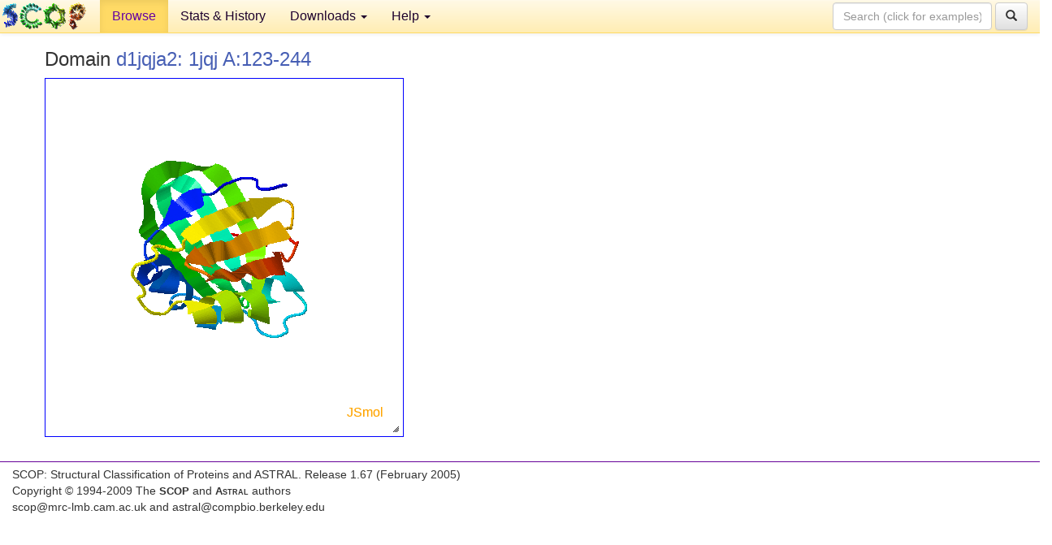

--- FILE ---
content_type: application/javascript
request_url: http://scop.berkeley.edu/js/j2s/core/package.js
body_size: 2185
content:
// BH 12/15/2012 1:56:28 PM  adds corezip.z.js and corebio.z.js
// later additions include coresym.z.js, coresurface.z.js, coremenu.z.js

// NOTE: Any changes here must also be reflected in buildtojs.xml

if (!window["java.registered"])
 window["java.registered"] = false;

(function () {

if (window["java.packaged"]) return;
window["java.packaged"] = true;


	ClazzLoader.registerPackages ("java", [
			"io", "lang", 
			//"lang.annotation", 
			"lang.reflect",
			"util", 
			//"util.concurrent", "util.concurrent.atomic", "util.concurrent.locks",
			//"util.jar", "util.logging", "util.prefs", 
			"util.regex",
			"util.zip",
			"net", "text"]);
			
	window["reflect"] = java.lang.reflect;

var	base = ClazzLoader.fastGetJ2SLibBase ();//ClazzLoader.getClasspathFor ("core.*");
	base += "core/"
var	basefile = base + "core.z.js";

	ClazzLoader.ignore([
		"net.sf.j2s.ajax.HttpRequest",
		"java.util.MapEntry.Type",
		"java.net.UnknownServiceException",
		"java.lang.Runtime",
		"java.security.AccessController",
		"java.security.PrivilegedExceptionAction",
		"java.io.File",
		"java.io.FileInputStream",
		"java.io.FileWriter",
		"java.io.OutputStreamWriter",
		"java.util.Calendar", // bypassed in ModelCollection
		"java.text.SimpleDateFormat", // not used
		"java.text.DateFormat", // not used
		"java.util.concurrent.Executors"
	])
	
	ClazzLoader.loadZJar (basefile, ClazzLoader.runtimeKeyClass);

  if (Jmol.debugCode)
    return;

	ClazzLoader.jarClasspath (base + "corescript.z.js",	[  
    "java.util.regex.Pattern", 
    "$.Matcher", 
    "$.MatchResult",     
    "J.api.JmolScriptManager", 
    "$.JmolScriptEvaluator",
    "$.JmolScriptFunction",
    "J.script.ScriptEvaluator", 
    "$.ScriptCompiler", 
    "$.ScriptCompilationTokenParser",
    "$.ScriptFlowContext", 
    "$.ScriptFunction", 
    "$.ScriptInterruption", 
    "$.ScriptMathProcessor", 
    "$.CommandWatcherThread", 
    "$.ScriptQueueThread", 
    "$.ScriptDelayThread", 
    "$.ScriptManager" 
	]);
	
	ClazzLoader.jarClasspath (base + "corestate.z.js",	[  
    "J.api.JmolStateCreator", 
    "J.viewer.StateCreator" 
	]);
	
	ClazzLoader.jarClasspath (base + "coreprop.z.js",	[  
    "J.api.JmolPropertyManager", 
    "J.viewer.PropertyManager" 
	]);  
  
	ClazzLoader.jarClasspath (base + "coreconsole.z.js",	[
		"J.api.JmolAppConsoleInterface",
		"J.console.GenericTextArea",
		"$.GenericConsole",
		"J.consolejs.AppletConsole"
	]);

	ClazzLoader.jarClasspath (base + "coremenu.z.js",	[
		"J.api.JmolPopupInterface",
		"J.awtjs2d.JSmolPopup",		
		"$.JSPopup",
		"$.JSmolPopup",
		"J.popup.JmolAbstractMenu",
		"$.GenericPopup",
		"$.PopupResource",
		"$.MainPopupResourceBundle"
	]);

	ClazzLoader.jarClasspath (base + "corebinary.z.js",	[
    "java.io.DataInputStream",
    "J.api.JmolDocument",
    "J.io2.BinaryDocument"
	]);

	ClazzLoader.jarClasspath (base + "corepymol.z.js",	[
    "J.api.JmolSceneGenerator",
    "J.api.PymolAtomReader", // -- required by J.adapter.readers.pymol.PyMOLReader
    "J.adapter.readers.pymol.PickleReader",
    "$.PyMOL",
    "$.JmolObject",
    "$.PyMOLGroup",
    "$.PyMOLScene",
    "$.PyMOLReader"
	]);

	ClazzLoader.jarClasspath (base + "coremin.z.js",	[
		"J.api.MinimizerInterface", // -- required by J.minimize.Minimizer
		"J.minimize.Minimizer",
		"$.MinObject", // -- required by $.MinAngle
		"$.MinAngle",
		"$.MinAtom",
		"$.MinBond",
		"$.MinTorsion",
		"$.Util",
		"J.minimize.forcefield.AtomType",
		"$.Calculation", // -- required by $.CalculationsMMFF
		"$.Calculations", // -- required by $.CalculationsMMFF
		"$.CalculationsMMFF",
		"$.CalculationsUFF",
		"$.FFParam",
		"$.ForceField", // -- required by $.forcefield.ForceFieldMMFF
		"$.ForceFieldUFF",
		"$.ForceFieldMMFF",
		"J.thread.MinimizationThread"
	]);

	ClazzLoader.jarClasspath (base + "corezip.z.js",	[
		"JZ.Checksum",
		"$.CRC32",
		"$.InflaterInputStream",
		"$.ZStream",
		"$.Inflater",
		"$.Adler32",
		"$.Tree",
		"$.Deflate",
		"$.GZIPHeader",
		"$.StaticTree",
		"$.Inflate",
		"$.InfTree",
		"$.InfBlocks",
		"$.InfCodes",
		"$.Inflater",
		"$.InflaterInputStream",
		"$.GZIPInputStream",
		"$.Deflater",
		"$.DeflaterOutputStream",

		"java.io.ByteArrayOutputStream",
		"$.PushbackInputStream",
		"java.util.zip.CRC32",
		"$.CheckedInputStream",
		"$.GZIPInputStream",
		"$.Inflater",
		"$.InflaterInputStream",
		"$.ZipException",
		"$.ZipConstants",
		"$.ZipEntry",
		"$.ZipConstants64",
		"$.ZipInputStream",
		"$.Deflater",
		"$.DeflaterOutputStream",
		"$.ZipOutputStream",

		"J.api.JmolZipUtility",
		"$.ZInputStream",
		"$.JmolImageCreatorInterface",
		"J.export.image.GenericCRCEncoder",
		"$.GenericPngEncoder",
		"$.GenericImageCreator",
		"J.exportjs.JSImageCreator",
		"J.io2.ZipUtil",
		"$.JpegEncoder",
		"$.JmolZipInputStream"		
	]);
	
	ClazzLoader.jarClasspath (base + "corebio.z.js",	[
		"J.adapter.readers.pdb.PdbReader",
		"J.adapter.smarter.Structure",
		"J.api.JmolBioResolver",
		"J.modelsetbio.Resolver",
		"$.Monomer",
		"$.AlphaMonomer",
		"$.ProteinStructure",
		"$.Helix",
		"$.Sheet",
		"$.Turn",
		"$.BioPolymer", 
		"$.AlphaPolymer",
		"$.AminoMonomer",
		"$.AminoPolymer",
		"$.APBridge",
		"$.BioModel",
		"$.CarbohydrateMonomer",
		"$.CarbohydratePolymer",
		"$.PhosphorusMonomer", 
		"$.NucleicMonomer",
		"$.NucleicPolymer",
		"$.PhosphorusPolymer",
		"J.shapebio.BioShape",
		"$.BioShapeCollection",
		"$.Ribbons",	
		"$.MeshRibbons",
		"$.Strands",
		"$.Rockets",
		"$.Cartoon",
	    "$.Backbone",
	    "$.Trace",
		"J.renderbio.BioShapeRenderer",
		"$.StrandsRenderer",
		"$.RibbonsRenderer",
		"$.MeshRibbonsRenderer",
		"$.RocketsRenderer",
		"$.CartoonRenderer",
	    "$.BackboneRenderer",
	    "$.TraceRenderer"
	]);


	ClazzLoader.jarClasspath (base + "coresurface.z.js",	[
		"J.api.VolumeDataInterface",
		"J.jvxl.api.VertexDataServer",
		"$.MeshDataServer",
		"J.jvxl.calc.MarchingCubes",
		"$.MarchingSquares",
		"J.jvxl.data.JvxlCoder",
		"$.VolumeData",
		"$.JvxlData",
		"$.MeshData",
    "J.io.XmlReader",
		"J.jvxl.readers.SurfaceGenerator",
		"$.Parameters",
		"$.SurfaceReader",
		"$.VolumeDataReader",
		"$.AtomDataReader",
		"$.IsoSolventReader",
    "$.SurfaceFileReader",
    "$.VolumeFileReader",
    "$.JvxlXmlReader",
		"J.shapesurface.Isosurface",
		"$.IsosurfaceMesh",
		"J.rendersurface.IsosurfaceRenderer"
	]);

	ClazzLoader.jarClasspath (base + "coresym.z.js",	[
		"J.api.SymmetryInterface",
		"J.symmetry.Symmetry",
		"$.PointGroup",
		"$.SpaceGroup",
		"$.HallInfo",
		"$.HallRotationTerm",
		"$.HallRotation",
		"$.HallTranslation",
		"$.SymmetryOperation",
		"$.SymmetryInfo",
		"$.UnitCell"
	]);

	ClazzLoader.jarClasspath (base + "coresmiles.z.js",	[
    "J.api.SmilesMatcherInterface",
    "J.smiles.SmilesMatcher",
    "$.InvalidSmilesException",
    "$.SmilesSearch",
    "$.SmilesGenerator",
    "$.SmilesAromatic",
    "$.SmilesAtom",
    "$.SmilesBond",
    "$.SmilesMeasure",
    "$.SmilesParser"
	]);

}) ();
window["java.registered"] = true;
